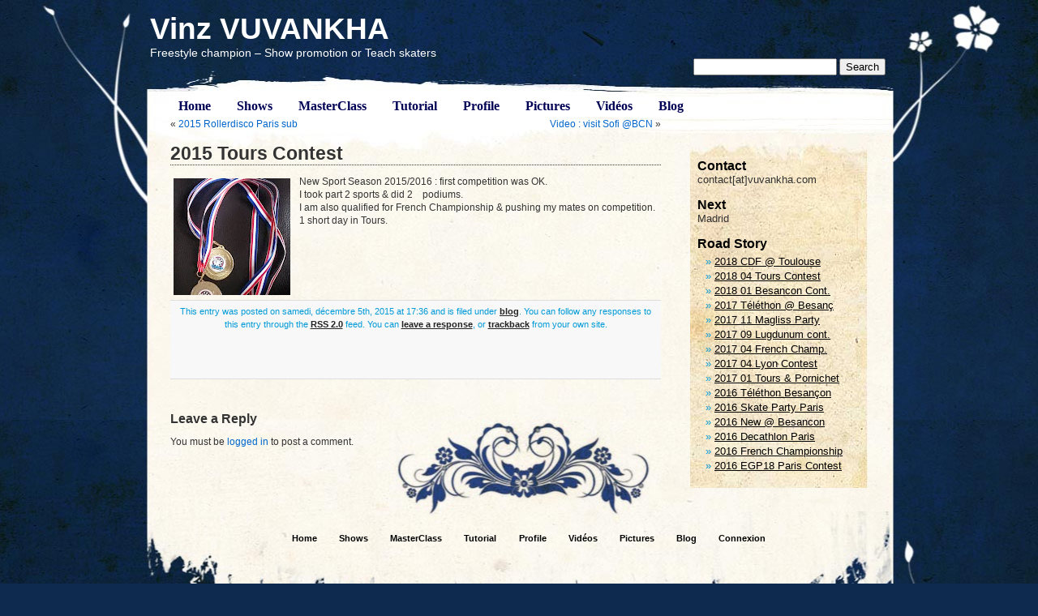

--- FILE ---
content_type: text/html; charset=UTF-8
request_url: http://www.vuvankha.com/?p=1306
body_size: 4257
content:
<!DOCTYPE html PUBLIC "-//W3C//DTD XHTML 1.0 Transitional//EN" "http://www.w3.org/TR/xhtml1/DTD/xhtml1-transitional.dtd">
<html xmlns="http://www.w3.org/1999/xhtml" lang="fr-FR">

<head profile="http://gmpg.org/xfn/11">
<meta http-equiv="Content-Type" content="text/html; charset=UTF-8" />

<title>Vinz VUVANKHA  &raquo; Blog Archive   &raquo; 2015 Tours Contest</title>

<link rel="stylesheet" href="http://www.vuvankha.com/wp-content/themes/pretty-parchment/style.css" type="text/css" media="screen" />
<link rel="alternate" type="application/rss+xml" title="Vinz VUVANKHA RSS Feed" href="http://www.vuvankha.com/?feed=rss2" />
<link rel="pingback" href="http://www.vuvankha.com/xmlrpc.php" />

<!--[if lte IE 6]>
		<link rel="stylesheet" href="http://www.vuvankha.com/wp-content/themes/pretty-parchment/ie6sucks.css"	type="text/css" />
 <![endif]-->

<!--[if lte IE 7]>
		<link rel="stylesheet" href="http://www.vuvankha.com/wp-content/themes/pretty-parchment/ie7sucks.css"	type="text/css" />
 <![endif]-->

<link rel='dns-prefetch' href='//s.w.org' />
<link rel="alternate" type="application/rss+xml" title="Vinz VUVANKHA &raquo; 2015 Tours Contest Flux des commentaires" href="http://www.vuvankha.com/?feed=rss2&#038;p=1306" />
<!-- This site uses the Google Analytics by MonsterInsights plugin v7.10.1 - Using Analytics tracking - https://www.monsterinsights.com/ -->
<!-- Remarque : MonsterInsights n’est actuellement pas configuré sur ce site. Le propriétaire doit authentifier son compte Google Analytics dans les réglages de MonsterInsights.  -->
<!-- No UA code set -->
<!-- / Google Analytics by MonsterInsights -->
		<script type="text/javascript">
			window._wpemojiSettings = {"baseUrl":"https:\/\/s.w.org\/images\/core\/emoji\/12.0.0-1\/72x72\/","ext":".png","svgUrl":"https:\/\/s.w.org\/images\/core\/emoji\/12.0.0-1\/svg\/","svgExt":".svg","source":{"concatemoji":"http:\/\/www.vuvankha.com\/wp-includes\/js\/wp-emoji-release.min.js?ver=5.3.20"}};
			!function(e,a,t){var n,r,o,i=a.createElement("canvas"),p=i.getContext&&i.getContext("2d");function s(e,t){var a=String.fromCharCode;p.clearRect(0,0,i.width,i.height),p.fillText(a.apply(this,e),0,0);e=i.toDataURL();return p.clearRect(0,0,i.width,i.height),p.fillText(a.apply(this,t),0,0),e===i.toDataURL()}function c(e){var t=a.createElement("script");t.src=e,t.defer=t.type="text/javascript",a.getElementsByTagName("head")[0].appendChild(t)}for(o=Array("flag","emoji"),t.supports={everything:!0,everythingExceptFlag:!0},r=0;r<o.length;r++)t.supports[o[r]]=function(e){if(!p||!p.fillText)return!1;switch(p.textBaseline="top",p.font="600 32px Arial",e){case"flag":return s([127987,65039,8205,9895,65039],[127987,65039,8203,9895,65039])?!1:!s([55356,56826,55356,56819],[55356,56826,8203,55356,56819])&&!s([55356,57332,56128,56423,56128,56418,56128,56421,56128,56430,56128,56423,56128,56447],[55356,57332,8203,56128,56423,8203,56128,56418,8203,56128,56421,8203,56128,56430,8203,56128,56423,8203,56128,56447]);case"emoji":return!s([55357,56424,55356,57342,8205,55358,56605,8205,55357,56424,55356,57340],[55357,56424,55356,57342,8203,55358,56605,8203,55357,56424,55356,57340])}return!1}(o[r]),t.supports.everything=t.supports.everything&&t.supports[o[r]],"flag"!==o[r]&&(t.supports.everythingExceptFlag=t.supports.everythingExceptFlag&&t.supports[o[r]]);t.supports.everythingExceptFlag=t.supports.everythingExceptFlag&&!t.supports.flag,t.DOMReady=!1,t.readyCallback=function(){t.DOMReady=!0},t.supports.everything||(n=function(){t.readyCallback()},a.addEventListener?(a.addEventListener("DOMContentLoaded",n,!1),e.addEventListener("load",n,!1)):(e.attachEvent("onload",n),a.attachEvent("onreadystatechange",function(){"complete"===a.readyState&&t.readyCallback()})),(n=t.source||{}).concatemoji?c(n.concatemoji):n.wpemoji&&n.twemoji&&(c(n.twemoji),c(n.wpemoji)))}(window,document,window._wpemojiSettings);
		</script>
		<style type="text/css">
img.wp-smiley,
img.emoji {
	display: inline !important;
	border: none !important;
	box-shadow: none !important;
	height: 1em !important;
	width: 1em !important;
	margin: 0 .07em !important;
	vertical-align: -0.1em !important;
	background: none !important;
	padding: 0 !important;
}
</style>
	<link rel='stylesheet' id='wp-block-library-css'  href='http://www.vuvankha.com/wp-includes/css/dist/block-library/style.min.css?ver=5.3.20' type='text/css' media='all' />
<link rel='https://api.w.org/' href='http://www.vuvankha.com/index.php?rest_route=/' />
<link rel="EditURI" type="application/rsd+xml" title="RSD" href="http://www.vuvankha.com/xmlrpc.php?rsd" />
<link rel="wlwmanifest" type="application/wlwmanifest+xml" href="http://www.vuvankha.com/wp-includes/wlwmanifest.xml" /> 
<link rel='prev' title='2015 Rollerdisco Paris sub' href='http://www.vuvankha.com/?p=1301' />
<link rel='next' title='Video : visit Sofi @BCN' href='http://www.vuvankha.com/?p=1312' />
<meta name="generator" content="WordPress 5.3.20" />
<link rel="canonical" href="http://www.vuvankha.com/?p=1306" />
<link rel='shortlink' href='http://www.vuvankha.com/?p=1306' />
<link rel="alternate" type="application/json+oembed" href="http://www.vuvankha.com/index.php?rest_route=%2Foembed%2F1.0%2Fembed&#038;url=http%3A%2F%2Fwww.vuvankha.com%2F%3Fp%3D1306" />
<link rel="alternate" type="text/xml+oembed" href="http://www.vuvankha.com/index.php?rest_route=%2Foembed%2F1.0%2Fembed&#038;url=http%3A%2F%2Fwww.vuvankha.com%2F%3Fp%3D1306&#038;format=xml" />
<style type='text/css'>
<!--#headerimg h1 a, #headerimg h1 a:visited, #headerimg .description { color: ; }
--></style>
</head>
<body>

<div id="page">
	<div id="main">
		<div id="header">
			<div id="headerimg">
				<h1><a href="http://www.vuvankha.com/">Vinz VUVANKHA</a></h1>
				<form method="get" id="searchform" action="http://www.vuvankha.com/">
<label class="hidden" for="s">Search for:</label>
<div><input type="text" value="" name="s" id="s" />
<input type="submit" id="searchsubmit" value="Search" />
</div>
</form>
				<div class="description">Freestyle champion &#8211; Show promotion or Teach skaters</div>
			</div>
		</div>
		
		<div id="nav">
			<ul>
								<li><a href="http://www.vuvankha.com/">Home</a></li>
				<li class="page_item page-item-13"><a href="http://www.vuvankha.com/?page_id=13">Shows</a></li>
<li class="page_item page-item-15"><a href="http://www.vuvankha.com/?page_id=15">MasterClass</a></li>
<li class="page_item page-item-45"><a href="http://www.vuvankha.com/?page_id=45">Tutorial</a></li>
<li class="page_item page-item-8"><a href="http://www.vuvankha.com/">Profile</a></li>
<li class="page_item page-item-19"><a href="http://www.vuvankha.com/?page_id=19">Pictures</a></li>
<li class="page_item page-item-17"><a href="http://www.vuvankha.com/?page_id=17">Vidéos</a></li>
<li class="page_item page-item-99 current_page_parent"><a href="http://www.vuvankha.com/?page_id=99">Blog</a></li>
							</ul>
		</div>





	<div id="content" class="narrowcolumn">

	
		<div class="navigation">
			<div class="alignleft">&laquo; <a href="http://www.vuvankha.com/?p=1301" rel="prev">2015 Rollerdisco Paris sub</a></div>
			<div class="alignright"><a href="http://www.vuvankha.com/?p=1312" rel="next">Video : visit Sofi @BCN</a> &raquo;</div>
		</div>

		<div class="post" id="post-1306">
			<h2>2015 Tours Contest</h2>

			<div class="entry">
				<p><a href="https://picasaweb.google.com/109173811299551435080/1115ToursContest" target="_blank"><img class="alignleft" title="Tours Contest 2015" src="https://lh3.googleusercontent.com/-l84yq1QOMDk/VmMfjOM-tYE/AAAAAAAAN00/bRfjQrRygq8/s144-c-Ic42/1115ToursContest.jpg" alt="" width="144" height="144" /></a> New Sport Season 2015/2016 : first competition was OK.<br />
I took part 2 sports &amp; did 2    podiums.<br />
I am also qualified for French Championship &amp; pushing my mates on competition.<br />
1 short day in Tours.</p>

								
				<p class="postmetadata alt">
					<small>
						This entry was posted
												on samedi, décembre 5th, 2015 at 17:36						and is filed under <a href="http://www.vuvankha.com/?cat=10" rel="category">blog</a>.
						You can follow any responses to this entry through the <a href="http://www.vuvankha.com/?feed=rss2&#038;p=1306">RSS 2.0</a> feed.

													You can <a href="#respond">leave a response</a>, or <a href="http://www.vuvankha.com/wp-trackback.php?p=1306" rel="trackback">trackback</a> from your own site.

						
					</small>
				</p>

			</div>
		</div>

	
<!-- You can start editing here. -->


			<!-- If comments are open, but there are no comments. -->

	 


<h3 id="respond">Leave a Reply</h3>

<p>You must be <a href="http://www.vuvankha.com/wp-login.php?redirect_to=http%3A%2F%2Fwww.vuvankha.com%2F%3Fp%3D1306">logged in</a> to post a comment.</p>


	
	</div>

	<div id="sidebar" class="sidebar">
		<ul>
			<li id="text-334858561" class="widget widget_text"><h2 class="widgettitle">Contact</h2>			<div class="textwidget">contact[at]vuvankha.com</div>
		</li><li id="text-304171561" class="widget widget_text"><h2 class="widgettitle">Next</h2>			<div class="textwidget">Madrid

</div>
		</li>		<li id="recent-posts-2" class="widget widget_recent_entries">		<h2 class="widgettitle">Road Story</h2>		<ul>
											<li>
					<a href="http://www.vuvankha.com/?p=1424">2018 CDF @ Toulouse</a>
									</li>
											<li>
					<a href="http://www.vuvankha.com/?p=1422">2018 04 Tours Contest</a>
									</li>
											<li>
					<a href="http://www.vuvankha.com/?p=1418">2018 01 Besancon Cont.</a>
									</li>
											<li>
					<a href="http://www.vuvankha.com/?p=1414">2017 Téléthon @ Besanç</a>
									</li>
											<li>
					<a href="http://www.vuvankha.com/?p=1401">2017 11 Magliss Party</a>
									</li>
											<li>
					<a href="http://www.vuvankha.com/?p=1398">2017 09 Lugdunum cont.</a>
									</li>
											<li>
					<a href="http://www.vuvankha.com/?p=1394">2017 04 French Champ.</a>
									</li>
											<li>
					<a href="http://www.vuvankha.com/?p=1391">2017 04 Lyon Contest</a>
									</li>
											<li>
					<a href="http://www.vuvankha.com/?p=1388">2017 01 Tours &#038; Pornichet</a>
									</li>
											<li>
					<a href="http://www.vuvankha.com/?p=1366">2016 Téléthon Besançon</a>
									</li>
											<li>
					<a href="http://www.vuvankha.com/?p=1356">2016 Skate Party Paris</a>
									</li>
											<li>
					<a href="http://www.vuvankha.com/?p=1354">2016 New @ Besancon</a>
									</li>
											<li>
					<a href="http://www.vuvankha.com/?p=1344">2016 Decathlon Paris</a>
									</li>
											<li>
					<a href="http://www.vuvankha.com/?p=1346">2016 French Championship</a>
									</li>
											<li>
					<a href="http://www.vuvankha.com/?p=1338">2016 EGP18 Paris Contest</a>
									</li>
					</ul>
		</li>		</ul>
	</div>




<div id="footer">
	<br clear="all" />
	<div id="bottomnav">
	<ul>
		<li><a href="http://www.vuvankha.com/">Home</a></li>
		<li class="page_item page-item-13"><a href="http://www.vuvankha.com/?page_id=13">Shows</a></li>
<li class="page_item page-item-15"><a href="http://www.vuvankha.com/?page_id=15">MasterClass</a></li>
<li class="page_item page-item-45"><a href="http://www.vuvankha.com/?page_id=45">Tutorial</a></li>
<li class="page_item page-item-8"><a href="http://www.vuvankha.com/">Profile</a></li>
<li class="page_item page-item-17"><a href="http://www.vuvankha.com/?page_id=17">Vidéos</a></li>
<li class="page_item page-item-19"><a href="http://www.vuvankha.com/?page_id=19">Pictures</a></li>
<li class="page_item page-item-99 current_page_parent"><a href="http://www.vuvankha.com/?page_id=99">Blog</a></li>
		<li><a href="http://www.vuvankha.com/wp-login.php">Connexion</a></li>
	</ul>
	</div>



	<p id="copyright">
		Copyright &copy; 2025 Vinz VUVANKHA.  All Rights Reserved.<br />
		No computers were harmed in the 0,237 seconds it took to produce this page.<br /><br />
		
		Designed/Developed by <a href="http://itscalledwebdesign.com/">Lloyd Armbrust</a> &amp; hot, fresh, coffee.<br /><br />
		
		Powered by <a href="http://wordpress.org/" title="Vinz VUVANKHA is powered by Wordpress">Wordpress</a>.
	</p>
	
	<p id="wordpress">
		<a href="#" title="Vinz VUVANKHA is powered by Wordpress">&nbsp;</a>
	</p>

	<p id="lloydmedia">
		<!-- Look HTML/CSS-editor friend! I made this nice and easy for you to delete and supplant credit! -->
		<a href="#" title="Designed/Developed by LloydMedia.com">&nbsp;</a>
	</p>
	
	
	<br clear="all" />
</div>

</div>

<style type="text/css">
<!--
body {	background: transparent url('http://www.vuvankha.com/wp-content/themes/pretty-parchment/images/bottom.jpg') bottom center no-repeat;	}
-->
</style>

</div>


	
	
		<script type='text/javascript' src='http://www.vuvankha.com/wp-includes/js/wp-embed.min.js?ver=5.3.20'></script>
</body>
</html>


--- FILE ---
content_type: text/css
request_url: http://www.vuvankha.com/wp-content/themes/pretty-parchment/style.css
body_size: 3329
content:
/*
Theme Name: Pretty Parchment
Theme URI: http://itscalledwebdesign.com/theme/parchment/
Description: Parchment on parchment with flower accents.  
Version: 0.95
Author: Lloyd Armbrust
Author URI: http://lloydmedia.com/
Tags: custom-header, fixed-width, two-columns, blue

	Crafty
	 http://itscalledwebdesign.com/

	This theme was designed and built by Lloyd Armbrust.
	Most of the	CSS was adapted from the "Untheme
	two-column" also by Lloyd Armbrust.
	
	You can find Lloyd Armbrust's sandbox at http://itscalledwebdesign.com/
	and his website at http://lloydmedia.com/

	The CSS, XHTML and design is released under GPL:
	http://www.opensource.org/licenses/gpl-license.php

*/ 



/***********************
* Style.css            *
***********************/
html	{
	padding: 0;
	margin: 0;
	background: #0e2b4f url('./images/back.jpg') center 242px repeat-y;
	}
	
body {
	font-size: 62.5%; /* What did one em say to another? Who's your daddy?! */
	font-family: 'Lucida Grande', Verdana, Arial, Sans-Serif;
	color: #333;
	text-align: center;
	margin: 0;
	padding: 0;
	}
	
#page {
	background: transparent url('./images/top.jpg') top center no-repeat;
	padding: 0;
	margin: 0;
	text-align: center;
	}
	
#main	{
	width: 920px;
	margin: 0 auto;
	text-align: left;
	}
	
	
	/***********************
	* Blocks               *
	***********************/
	hr {
		display: none;
		}

	small {
		font-family: Arial, Helvetica, Sans-Serif;
		font-size: 0.9em;
		line-height: 1.5em;
		}

	.hidden {
		display: none;
		}
		
	.clear {
		clear: both;
		}


	/***********************
	* Alignment            *
	***********************/
	.alignright {
		float: right;
		}

	.alignleft {
		float: left
		}

	.aligncenter,
	div.aligncenter {
		display: block;
		margin-left: auto;
		margin-right: auto;
		}

	.center {
		text-align: center;
		}
		
		
	/***********************
	* Headings             *
	***********************/


	h1 {
		font-size: 3.3em;
		padding-top: 0;
		margin: 0;
		color: #000;
		}
		
	#headerimg h1, #headerimg h1 a, #headerimg h1 a:hover, #headerimg h1 a:visited, .description {
		text-decoration: none;
		color: white;
		}
		
	h2 {
		font-size: 1.6em;
		margin: 30px 0 0;
		}

	h2.pagetitle {
		font-size: 1.6em;
		margin-top: 30px;
		text-align: center;
		}

	h3 {
		font-size: 1.3em;
		padding: 0;
		margin: 30px 0 0;
		}


	h1, h2, h3 {
		font-family: 'Trebuchet MS', 'Lucida Grande', Verdana, Arial, Sans-Serif;
		font-weight: bold;
		}

	h2, h2 a, h2 a:visited, h3, h3 a, h3 a:visited {
		color: #333;
		}

	h2, h2 a, h2 a:hover, h2 a:visited, h3, h3 a, h3 a:hover, h3 a:visited, #sidebar h2, #wp-calendar caption, cite {
		text-decoration: none;
		}


	/***********************
	* Links                *
	***********************/
	a, h2 a:hover, h3 a:hover {
		color: #06c;
		text-decoration: none;
		}

	a:hover {
		color: #147;
		text-decoration: underline;
		}


	/***********************
	* Lists                *
	***********************/
	html>body .entry ul {
		margin-left: 0px;
		padding: 0 0 0 30px;
		list-style: none;
		padding-left: 10px;
		text-indent: -10px;
		}

	html>body .entry li {
		margin: 7px 0 8px 10px;
		}


	/***********************
	* Misc                 *
	***********************/
	code {
		font: 1.1em 'Courier New', Courier, Fixed;
		}

	acronym, abbr, span.caps	{
		font-size: 0.9em;
		letter-spacing: .07em;
		}
		
	acronym, abbr, span.caps {
		cursor: help;
		}

	acronym, abbr {
		border-bottom: 1px dashed #999;
		}

	blockquote {
		margin: 15px 30px 0 10px;
		padding-left: 20px;
		border-left: 5px solid #ddd;
		}

	blockquote cite {
		margin: 5px 0 0;
		display: block;
		}


	
/***********************
* Header               *
***********************/
	
	
#headerimg .description {
	font-size: 1.4em;
	text-align: left;
	}

#header {
	padding-top: 15px;
	width: 910px;
	margin: 0 auto;
	}
	
#header h1	{
	font-size: 3.7em;
	}
#searchform	{
	float: right;
	}
	/***********************
	* Nav bar              *
	***********************/

	#nav	{
		height: 30px;
		padding: 43px 0 0 0;
		}


	#nav ul {
		list-style:  none;
		margin: 0;
		margin-left: auto;
		margin-right: auto;
		text-align: center;
		}

	#nav li	{
		float: left;
		padding-right: 32px;
		}
		
	#nav a {
		display: block;
		font-family: Georgia, Garamond, "Book Antiqua", "Times New Roman", Times, serif;
		font-size: 1.6em;
		font-weight: bold;
		color: #005;
		text-align: center;
		line-height: 30px;
		vertical-align: middle;
		}

	#nav a:hover {
		line-height: 30px;
		vertical-align: middle;
		color: #999;
		text-decoration: none !important;
		}


/***********************
* Content              *
***********************/
#content {
	font-size: 1.2em;
	}


	/***********************
	* Narrow Column        *
	***********************/
	.narrowcolumn {
		float: left;
		padding: 0 0 20px 30px;
		margin: 0;
		width: 605px;
		}
		
	.narrowcolumn .postmetadata {
		text-align: center;
		padding-top: 5px;
		}
		
	.narrowcolumn .entry, .widecolumn .entry {
		line-height: 1.4em;
		}


	/***********************
	* Wide Column          *
	***********************/
	.widecolumn {
		line-height: 1.6em;
		padding: 0 0 20px 10px;
		margin: 5px 0 0 150px;
		width: 730px;
		}
		
	.widecolumn .entry p {
		font-size: 1.05em;
		}	
	
	.widecolumn .post {
		margin: 0;
		}
	.widecolumn .postmetadata {
		margin: 30px 0;
		}

	.widecolumn .attachment {
		text-align: center;
		margin: 5px 0px;
		}

	.widecolumn .smallattachment {
		text-align: center;
		float: left;
		width: 128px;
		margin: 5px 5px 5px 0px;
		}
	
	
	/***********************
	* Entry                *
	***********************/
	.entry p a:visited {
		color: #b85b5a;
		}
		
	.entry ol {
		padding: 0 0 0 35px;
		margin: 0;
		}

	.entry ol li {
		margin: 0;
		padding: 0;
		}
		
	.entry ul li:before, #sidebar ul ul li:before {
		content: "\00BB \0020";
		}


	/***********************
	* Post                 *
	***********************/
	.post {
		margin: 0 0 40px;
		text-align: justify;
		}

	.post h2	{
		font-size: 1.9em;
		width: 100%;
		border-bottom: 1px dotted #333;

		}
		
	.post h2 a	{

		}
		
	.postmetadata {
		clear: both;
		height: 81px;
		padding-top: 9px;
		color: #333;
		}
		
	.postmetadata ul, .postmetadata li {
		display: inline;
		list-style-type: none;
		list-style-image: none;
		}
		
	.postmetadata a	{
		color: #222;
		font-weight: bolder;
		text-decoration: underline;
	}
	.alt {
		background-color: #f8f8f8;
		border-top: 1px solid #ddd;
		border-bottom: 1px solid #ddd;
		}

	/***********************
	* Images               *
	***********************/
	a img {
		border: none;
		}
		
	p img {
		padding: 0;
		max-width: 100%;
		}
		
	img.centered {
		display: block;
		margin-left: auto;
		margin-right: auto;
		}

	img.alignright {
		padding: 4px;
		margin: 0 0 2px 7px;
		display: inline;
		}

	img.alignleft {
		padding: 4px;
		margin: 0 7px 2px 0;
		display: inline;
		}
	
		/***********************
		* Image Captions       *
		***********************/

		.wp-caption {
			border: 1px solid #ddd;
			text-align: center;
			background-color: #f3f3f3;
			padding-top: 4px;
			margin: 10px;
			-moz-border-radius: 3px;
			-khtml-border-radius: 3px;
			-webkit-border-radius: 3px;
			border-radius: 3px;
			}

		.wp-caption img {
			margin: 0;
			padding: 0;
			border: 0 none;
			}

		.wp-caption p.wp-caption-text {
			font-size: 11px;
			line-height: 17px;
			padding: 0 4px 5px;
			margin: 0;
			}


	
/***********************
* Sidebar              *
***********************/
#sidebar {
	font: 1.3em 'Lucida Grande', Verdana, Arial, Sans-Serif;
	padding: 25px 10px 5px 10px;
	margin: 20px 0 25px 670px;
	width: 200px;
	color: #333;
	background: transparent url('./images/sidebar.jpg')  top center repeat-y
	}
	
#sidebar #searchform #s {
	width: 108px;
	padding: 2px;
	}

#sidebar #searchsubmit {
	padding: 1px;
	}

#sidebar h2 {
	font-family: 'Lucida Grande', Verdana, Sans-Serif;
	font-size: 1.2em;
	margin: 5px 0 0;
	padding: 0;
	color: #000;
	}

#sidebar form {
	margin: 0;
	}
	
#sidebar ul, #sidebar ul ol {
	margin: 0;
	padding: 0;
	}

#sidebar ul li {
	list-style-type: none;
	list-style-image: none;
	margin-bottom: 15px;
	}

#sidebar ul p, #sidebar ul select {
	margin: 5px 0 8px;
	}

#sidebar ul ul, #sidebar ul ol {
	margin: 5px 0 0 10px;
	}

#sidebar ul ul ul, #sidebar ul ol {
	margin: 0 0 0 10px;
	}

ol li, #sidebar ul ol li {
	list-style: decimal outside;
	}

#sidebar ul ul li, #sidebar ul ol li {
	margin: 3px 0 0;
	padding: 0;
	}
	
mall, #sidebar ul ul li, #sidebar ul ol li, .nocomments, .postmetadata, blockquote, strike {
	color: #009ad7;

	}
#sidebar a	{
		color: #000;
		text-decoration: underline;
		}
		
		
	/***********************
	* Search               *
	***********************/
	#searchform {
		margin: 10px auto;
		padding: 5px 3px;
		text-align: center;
		}

	.entry form { /* This is mainly for password protected posts, makes them look better. */
		text-align:center;
		}

	select {
		width: 130px;
		}
	
	
	/***********************
	* Calendar             *
	***********************/
	#wp-calendar {
		empty-cells: show;
		margin: 10px auto 0;
		width: 155px;
		}
		
	#wp-calendar a {
		text-decoration: none;
		display: block;
		}

	#wp-calendar caption {
		font: bold 1.3em 'Lucida Grande', Verdana, Arial, Sans-Serif;
		text-align: center;
		text-align: center;
		width: 100%;
		}
		
	#wp-calendar th {
		font-style: normal;
		text-transform: capitalize;
		}
		
	#wp-calendar td {
		padding: 3px 0;
		text-align: center;
		}

	#wp-calendar td.pad:hover { /* Doesn't work in IE */
		background-color: #fff; }
		
	#wp-calendar #prev a, #wp-calendar #next a {
		font-size: 9pt;
		}
		
	#wp-calendar #next a {
		padding-right: 10px;
		text-align: right;
		}

	#wp-calendar #prev a {
		padding-left: 10px;
		text-align: left;
		}



/***********************
* Comments             *
***********************/
h3.comments {
	padding: 0;
	margin: 40px auto 20px ;
	}
.commentlist {
	padding: 0;
	text-align: justify;
	}
	
.commentlist li, #commentform input, #commentform textarea {
	font: 0.9em 'Lucida Grande', Verdana, Arial, Sans-Serif;
	}

.commentlist li {
	font-weight: bold;
	margin: 15px 0 3px;
	padding: 5px 10px 3px;
	list-style: none;
	}

.commentlist li .avatar { 
	float: right;
	border: 1px solid #eee;
	padding: 2px;
	background: #fff;
	}

.commentlist cite, .commentlist cite a {
	font-weight: bold;
	font-style: normal;
	font-size: 1.1em;
	}

.commentlist p {
	font-weight: normal;
	line-height: 1.5em;
	text-transform: none;
	margin: 10px 5px 10px 0;
	}
	
#commentform #submit {
	margin: 0;
	margin-bottom: 90px;
	float: right;
	}
	
#commentform p {
	font-family: 'Lucida Grande', Verdana, Arial, Sans-Serif;
	margin: 5px 0;
	}

#commentform input {
	width: 170px;
	padding: 2px;
	margin: 5px 5px 1px 0;
	}

#commentform textarea {
	width: 100%;
	padding: 2px;
	}

.nocomments {
	text-align: center;
	margin: 0;
	padding: 0;
	}

.commentmetadata {
	margin: 0;
	display: block;
	font-weight: normal;
	}

.alt {
	margin: 0;
	padding: 10px;
	}
	
	
/***********************
* Footer               *
***********************/
#footer {
	border: none;
	padding: 20px 10px 95px 10px;
	margin: 0 auto;
	clear: both;
	}

#footer p {
	margin: 0;
	padding: 20px 0;
	text-align: center;
	}

#bottomnav	{
	margin: auto 0;
	padding: 0;
	text-align: center;
	font-size: 1.1em;
	font-weight: bold;
	}

#bottomnav ul {
	margin: auto 0;
	display: inline;
	list-style: none;
	padding-left: 2.2em;
	border: none;
	}

#bottomnav li	{
	display: inline;
	padding: 0 1.1em;
	padding-top: 20px;
	}
	
#footer a {
	color: #000;
	font-size: .8 em;
	}

#copyright	{
	position: relative;
	top: 213px;
	margin-left: 240px !important;
	text-align: left !important;
	color: #fff;
	}

#copyright a	{
	color: #ccc;
	}

#wordpress	{
	position: relative;
	top: 20px;
	left: -230px;
	}
	
#wordpress a {
	display: block;
	background: transparent url(./images/sticker.jpg) no-repeat top center!important;
	width: 62px;
	height: 62px;
	margin: 10px;
	text-decoration: none;
	margin: -20px auto -30px auto !important;
	}

#wordpress a:hover {
	background: transparent url(./images/sticker.jpg) no-repeat bottom center!important;
	}

#lloydmedia	a {
	display: block;
	background: transparent url(./images/lloydmedia.gif) no-repeat bottom center;
	width: 203px;
	height: 49px;
	float: right;
	position: relative;
	top: 94px;
	}





/* 

ie sucks.

*/
